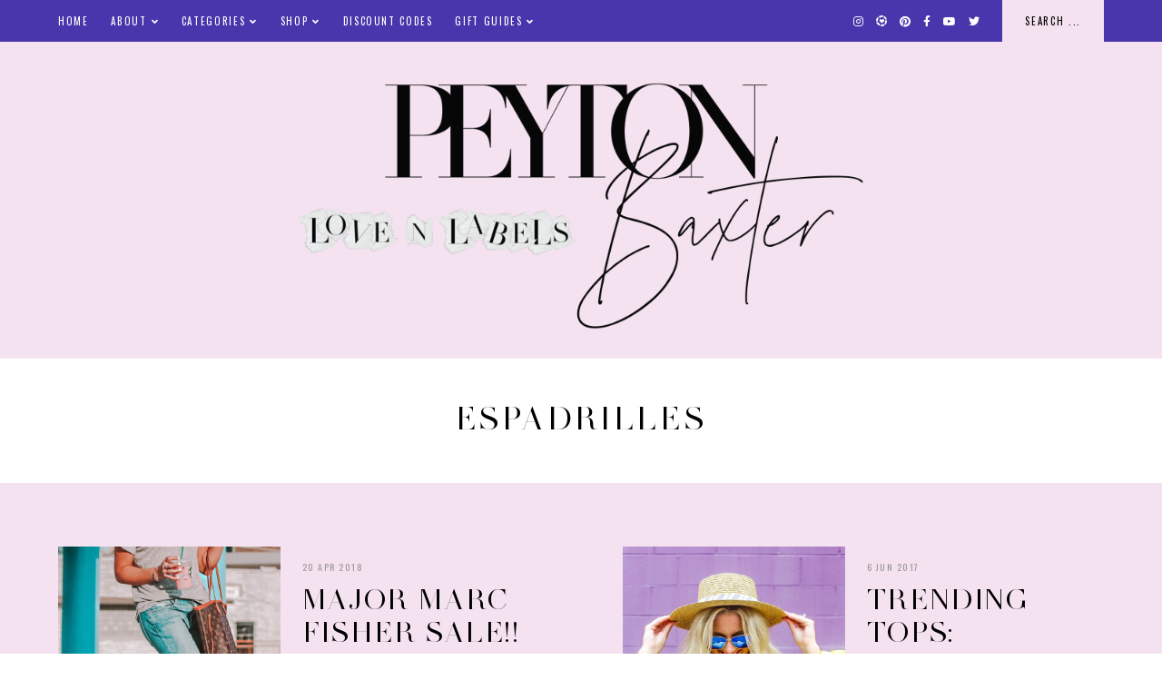

--- FILE ---
content_type: text/html; charset=UTF-8
request_url: https://www.lovenlabels.com/tag/espadrilles/
body_size: 15915
content:
<!doctype html>
<html lang="en-US">
	
<head>
	<meta charset="UTF-8">
	<meta name="viewport" content="width=device-width, initial-scale=1">
	<link rel="profile" href="http://gmpg.org/xfn/11">
		
	<title>espadrilles &#8211; Love &#039;N&#039; Labels</title>
<meta name='robots' content='max-image-preview:large' />
<link rel='dns-prefetch' href='//www.lovenlabels.com' />
<link rel='dns-prefetch' href='//cdn.jsdelivr.net' />
<link rel='dns-prefetch' href='//maxcdn.bootstrapcdn.com' />
<link rel='dns-prefetch' href='//use.fontawesome.com' />
<link rel="alternate" type="application/rss+xml" title="Love &#039;N&#039; Labels &raquo; Feed" href="https://www.lovenlabels.com/feed/" />
<link rel="alternate" type="application/rss+xml" title="Love &#039;N&#039; Labels &raquo; Comments Feed" href="https://www.lovenlabels.com/comments/feed/" />
<link rel="alternate" type="application/rss+xml" title="Love &#039;N&#039; Labels &raquo; espadrilles Tag Feed" href="https://www.lovenlabels.com/tag/espadrilles/feed/" />
		<!-- This site uses the Google Analytics by MonsterInsights plugin v8.26.0 - Using Analytics tracking - https://www.monsterinsights.com/ -->
		<!-- Note: MonsterInsights is not currently configured on this site. The site owner needs to authenticate with Google Analytics in the MonsterInsights settings panel. -->
					<!-- No tracking code set -->
				<!-- / Google Analytics by MonsterInsights -->
		<script type="text/javascript">
window._wpemojiSettings = {"baseUrl":"https:\/\/s.w.org\/images\/core\/emoji\/14.0.0\/72x72\/","ext":".png","svgUrl":"https:\/\/s.w.org\/images\/core\/emoji\/14.0.0\/svg\/","svgExt":".svg","source":{"concatemoji":"https:\/\/www.lovenlabels.com\/wp-includes\/js\/wp-emoji-release.min.js?ver=6.3"}};
/*! This file is auto-generated */
!function(i,n){var o,s,e;function c(e){try{var t={supportTests:e,timestamp:(new Date).valueOf()};sessionStorage.setItem(o,JSON.stringify(t))}catch(e){}}function p(e,t,n){e.clearRect(0,0,e.canvas.width,e.canvas.height),e.fillText(t,0,0);var t=new Uint32Array(e.getImageData(0,0,e.canvas.width,e.canvas.height).data),r=(e.clearRect(0,0,e.canvas.width,e.canvas.height),e.fillText(n,0,0),new Uint32Array(e.getImageData(0,0,e.canvas.width,e.canvas.height).data));return t.every(function(e,t){return e===r[t]})}function u(e,t,n){switch(t){case"flag":return n(e,"\ud83c\udff3\ufe0f\u200d\u26a7\ufe0f","\ud83c\udff3\ufe0f\u200b\u26a7\ufe0f")?!1:!n(e,"\ud83c\uddfa\ud83c\uddf3","\ud83c\uddfa\u200b\ud83c\uddf3")&&!n(e,"\ud83c\udff4\udb40\udc67\udb40\udc62\udb40\udc65\udb40\udc6e\udb40\udc67\udb40\udc7f","\ud83c\udff4\u200b\udb40\udc67\u200b\udb40\udc62\u200b\udb40\udc65\u200b\udb40\udc6e\u200b\udb40\udc67\u200b\udb40\udc7f");case"emoji":return!n(e,"\ud83e\udef1\ud83c\udffb\u200d\ud83e\udef2\ud83c\udfff","\ud83e\udef1\ud83c\udffb\u200b\ud83e\udef2\ud83c\udfff")}return!1}function f(e,t,n){var r="undefined"!=typeof WorkerGlobalScope&&self instanceof WorkerGlobalScope?new OffscreenCanvas(300,150):i.createElement("canvas"),a=r.getContext("2d",{willReadFrequently:!0}),o=(a.textBaseline="top",a.font="600 32px Arial",{});return e.forEach(function(e){o[e]=t(a,e,n)}),o}function t(e){var t=i.createElement("script");t.src=e,t.defer=!0,i.head.appendChild(t)}"undefined"!=typeof Promise&&(o="wpEmojiSettingsSupports",s=["flag","emoji"],n.supports={everything:!0,everythingExceptFlag:!0},e=new Promise(function(e){i.addEventListener("DOMContentLoaded",e,{once:!0})}),new Promise(function(t){var n=function(){try{var e=JSON.parse(sessionStorage.getItem(o));if("object"==typeof e&&"number"==typeof e.timestamp&&(new Date).valueOf()<e.timestamp+604800&&"object"==typeof e.supportTests)return e.supportTests}catch(e){}return null}();if(!n){if("undefined"!=typeof Worker&&"undefined"!=typeof OffscreenCanvas&&"undefined"!=typeof URL&&URL.createObjectURL&&"undefined"!=typeof Blob)try{var e="postMessage("+f.toString()+"("+[JSON.stringify(s),u.toString(),p.toString()].join(",")+"));",r=new Blob([e],{type:"text/javascript"}),a=new Worker(URL.createObjectURL(r),{name:"wpTestEmojiSupports"});return void(a.onmessage=function(e){c(n=e.data),a.terminate(),t(n)})}catch(e){}c(n=f(s,u,p))}t(n)}).then(function(e){for(var t in e)n.supports[t]=e[t],n.supports.everything=n.supports.everything&&n.supports[t],"flag"!==t&&(n.supports.everythingExceptFlag=n.supports.everythingExceptFlag&&n.supports[t]);n.supports.everythingExceptFlag=n.supports.everythingExceptFlag&&!n.supports.flag,n.DOMReady=!1,n.readyCallback=function(){n.DOMReady=!0}}).then(function(){return e}).then(function(){var e;n.supports.everything||(n.readyCallback(),(e=n.source||{}).concatemoji?t(e.concatemoji):e.wpemoji&&e.twemoji&&(t(e.twemoji),t(e.wpemoji)))}))}((window,document),window._wpemojiSettings);
</script>
<style type="text/css">
img.wp-smiley,
img.emoji {
	display: inline !important;
	border: none !important;
	box-shadow: none !important;
	height: 1em !important;
	width: 1em !important;
	margin: 0 0.07em !important;
	vertical-align: -0.1em !important;
	background: none !important;
	padding: 0 !important;
}
</style>
	<link rel='stylesheet' id='flick-css' href='https://www.lovenlabels.com/wp-content/plugins/mailchimp/css/flick/flick.css?ver=6.3' type='text/css' media='all' />
<link rel='stylesheet' id='mailchimpSF_main_css-css' href='https://www.lovenlabels.com/?mcsf_action=main_css&#038;ver=6.3' type='text/css' media='all' />
<!--[if IE]>
<link rel='stylesheet' id='mailchimpSF_ie_css-css' href='https://www.lovenlabels.com/wp-content/plugins/mailchimp/css/ie.css?ver=6.3' type='text/css' media='all' />
<![endif]-->
<link rel='stylesheet' id='wp-block-library-css' href='https://www.lovenlabels.com/wp-includes/css/dist/block-library/style.min.css?ver=6.3' type='text/css' media='all' />
<style id='classic-theme-styles-inline-css' type='text/css'>
/*! This file is auto-generated */
.wp-block-button__link{color:#fff;background-color:#32373c;border-radius:9999px;box-shadow:none;text-decoration:none;padding:calc(.667em + 2px) calc(1.333em + 2px);font-size:1.125em}.wp-block-file__button{background:#32373c;color:#fff;text-decoration:none}
</style>
<style id='global-styles-inline-css' type='text/css'>
body{--wp--preset--color--black: #000000;--wp--preset--color--cyan-bluish-gray: #abb8c3;--wp--preset--color--white: #ffffff;--wp--preset--color--pale-pink: #f78da7;--wp--preset--color--vivid-red: #cf2e2e;--wp--preset--color--luminous-vivid-orange: #ff6900;--wp--preset--color--luminous-vivid-amber: #fcb900;--wp--preset--color--light-green-cyan: #7bdcb5;--wp--preset--color--vivid-green-cyan: #00d084;--wp--preset--color--pale-cyan-blue: #8ed1fc;--wp--preset--color--vivid-cyan-blue: #0693e3;--wp--preset--color--vivid-purple: #9b51e0;--wp--preset--gradient--vivid-cyan-blue-to-vivid-purple: linear-gradient(135deg,rgba(6,147,227,1) 0%,rgb(155,81,224) 100%);--wp--preset--gradient--light-green-cyan-to-vivid-green-cyan: linear-gradient(135deg,rgb(122,220,180) 0%,rgb(0,208,130) 100%);--wp--preset--gradient--luminous-vivid-amber-to-luminous-vivid-orange: linear-gradient(135deg,rgba(252,185,0,1) 0%,rgba(255,105,0,1) 100%);--wp--preset--gradient--luminous-vivid-orange-to-vivid-red: linear-gradient(135deg,rgba(255,105,0,1) 0%,rgb(207,46,46) 100%);--wp--preset--gradient--very-light-gray-to-cyan-bluish-gray: linear-gradient(135deg,rgb(238,238,238) 0%,rgb(169,184,195) 100%);--wp--preset--gradient--cool-to-warm-spectrum: linear-gradient(135deg,rgb(74,234,220) 0%,rgb(151,120,209) 20%,rgb(207,42,186) 40%,rgb(238,44,130) 60%,rgb(251,105,98) 80%,rgb(254,248,76) 100%);--wp--preset--gradient--blush-light-purple: linear-gradient(135deg,rgb(255,206,236) 0%,rgb(152,150,240) 100%);--wp--preset--gradient--blush-bordeaux: linear-gradient(135deg,rgb(254,205,165) 0%,rgb(254,45,45) 50%,rgb(107,0,62) 100%);--wp--preset--gradient--luminous-dusk: linear-gradient(135deg,rgb(255,203,112) 0%,rgb(199,81,192) 50%,rgb(65,88,208) 100%);--wp--preset--gradient--pale-ocean: linear-gradient(135deg,rgb(255,245,203) 0%,rgb(182,227,212) 50%,rgb(51,167,181) 100%);--wp--preset--gradient--electric-grass: linear-gradient(135deg,rgb(202,248,128) 0%,rgb(113,206,126) 100%);--wp--preset--gradient--midnight: linear-gradient(135deg,rgb(2,3,129) 0%,rgb(40,116,252) 100%);--wp--preset--font-size--small: 13px;--wp--preset--font-size--medium: 20px;--wp--preset--font-size--large: 36px;--wp--preset--font-size--x-large: 42px;--wp--preset--spacing--20: 0.44rem;--wp--preset--spacing--30: 0.67rem;--wp--preset--spacing--40: 1rem;--wp--preset--spacing--50: 1.5rem;--wp--preset--spacing--60: 2.25rem;--wp--preset--spacing--70: 3.38rem;--wp--preset--spacing--80: 5.06rem;--wp--preset--shadow--natural: 6px 6px 9px rgba(0, 0, 0, 0.2);--wp--preset--shadow--deep: 12px 12px 50px rgba(0, 0, 0, 0.4);--wp--preset--shadow--sharp: 6px 6px 0px rgba(0, 0, 0, 0.2);--wp--preset--shadow--outlined: 6px 6px 0px -3px rgba(255, 255, 255, 1), 6px 6px rgba(0, 0, 0, 1);--wp--preset--shadow--crisp: 6px 6px 0px rgba(0, 0, 0, 1);}:where(.is-layout-flex){gap: 0.5em;}:where(.is-layout-grid){gap: 0.5em;}body .is-layout-flow > .alignleft{float: left;margin-inline-start: 0;margin-inline-end: 2em;}body .is-layout-flow > .alignright{float: right;margin-inline-start: 2em;margin-inline-end: 0;}body .is-layout-flow > .aligncenter{margin-left: auto !important;margin-right: auto !important;}body .is-layout-constrained > .alignleft{float: left;margin-inline-start: 0;margin-inline-end: 2em;}body .is-layout-constrained > .alignright{float: right;margin-inline-start: 2em;margin-inline-end: 0;}body .is-layout-constrained > .aligncenter{margin-left: auto !important;margin-right: auto !important;}body .is-layout-constrained > :where(:not(.alignleft):not(.alignright):not(.alignfull)){max-width: var(--wp--style--global--content-size);margin-left: auto !important;margin-right: auto !important;}body .is-layout-constrained > .alignwide{max-width: var(--wp--style--global--wide-size);}body .is-layout-flex{display: flex;}body .is-layout-flex{flex-wrap: wrap;align-items: center;}body .is-layout-flex > *{margin: 0;}body .is-layout-grid{display: grid;}body .is-layout-grid > *{margin: 0;}:where(.wp-block-columns.is-layout-flex){gap: 2em;}:where(.wp-block-columns.is-layout-grid){gap: 2em;}:where(.wp-block-post-template.is-layout-flex){gap: 1.25em;}:where(.wp-block-post-template.is-layout-grid){gap: 1.25em;}.has-black-color{color: var(--wp--preset--color--black) !important;}.has-cyan-bluish-gray-color{color: var(--wp--preset--color--cyan-bluish-gray) !important;}.has-white-color{color: var(--wp--preset--color--white) !important;}.has-pale-pink-color{color: var(--wp--preset--color--pale-pink) !important;}.has-vivid-red-color{color: var(--wp--preset--color--vivid-red) !important;}.has-luminous-vivid-orange-color{color: var(--wp--preset--color--luminous-vivid-orange) !important;}.has-luminous-vivid-amber-color{color: var(--wp--preset--color--luminous-vivid-amber) !important;}.has-light-green-cyan-color{color: var(--wp--preset--color--light-green-cyan) !important;}.has-vivid-green-cyan-color{color: var(--wp--preset--color--vivid-green-cyan) !important;}.has-pale-cyan-blue-color{color: var(--wp--preset--color--pale-cyan-blue) !important;}.has-vivid-cyan-blue-color{color: var(--wp--preset--color--vivid-cyan-blue) !important;}.has-vivid-purple-color{color: var(--wp--preset--color--vivid-purple) !important;}.has-black-background-color{background-color: var(--wp--preset--color--black) !important;}.has-cyan-bluish-gray-background-color{background-color: var(--wp--preset--color--cyan-bluish-gray) !important;}.has-white-background-color{background-color: var(--wp--preset--color--white) !important;}.has-pale-pink-background-color{background-color: var(--wp--preset--color--pale-pink) !important;}.has-vivid-red-background-color{background-color: var(--wp--preset--color--vivid-red) !important;}.has-luminous-vivid-orange-background-color{background-color: var(--wp--preset--color--luminous-vivid-orange) !important;}.has-luminous-vivid-amber-background-color{background-color: var(--wp--preset--color--luminous-vivid-amber) !important;}.has-light-green-cyan-background-color{background-color: var(--wp--preset--color--light-green-cyan) !important;}.has-vivid-green-cyan-background-color{background-color: var(--wp--preset--color--vivid-green-cyan) !important;}.has-pale-cyan-blue-background-color{background-color: var(--wp--preset--color--pale-cyan-blue) !important;}.has-vivid-cyan-blue-background-color{background-color: var(--wp--preset--color--vivid-cyan-blue) !important;}.has-vivid-purple-background-color{background-color: var(--wp--preset--color--vivid-purple) !important;}.has-black-border-color{border-color: var(--wp--preset--color--black) !important;}.has-cyan-bluish-gray-border-color{border-color: var(--wp--preset--color--cyan-bluish-gray) !important;}.has-white-border-color{border-color: var(--wp--preset--color--white) !important;}.has-pale-pink-border-color{border-color: var(--wp--preset--color--pale-pink) !important;}.has-vivid-red-border-color{border-color: var(--wp--preset--color--vivid-red) !important;}.has-luminous-vivid-orange-border-color{border-color: var(--wp--preset--color--luminous-vivid-orange) !important;}.has-luminous-vivid-amber-border-color{border-color: var(--wp--preset--color--luminous-vivid-amber) !important;}.has-light-green-cyan-border-color{border-color: var(--wp--preset--color--light-green-cyan) !important;}.has-vivid-green-cyan-border-color{border-color: var(--wp--preset--color--vivid-green-cyan) !important;}.has-pale-cyan-blue-border-color{border-color: var(--wp--preset--color--pale-cyan-blue) !important;}.has-vivid-cyan-blue-border-color{border-color: var(--wp--preset--color--vivid-cyan-blue) !important;}.has-vivid-purple-border-color{border-color: var(--wp--preset--color--vivid-purple) !important;}.has-vivid-cyan-blue-to-vivid-purple-gradient-background{background: var(--wp--preset--gradient--vivid-cyan-blue-to-vivid-purple) !important;}.has-light-green-cyan-to-vivid-green-cyan-gradient-background{background: var(--wp--preset--gradient--light-green-cyan-to-vivid-green-cyan) !important;}.has-luminous-vivid-amber-to-luminous-vivid-orange-gradient-background{background: var(--wp--preset--gradient--luminous-vivid-amber-to-luminous-vivid-orange) !important;}.has-luminous-vivid-orange-to-vivid-red-gradient-background{background: var(--wp--preset--gradient--luminous-vivid-orange-to-vivid-red) !important;}.has-very-light-gray-to-cyan-bluish-gray-gradient-background{background: var(--wp--preset--gradient--very-light-gray-to-cyan-bluish-gray) !important;}.has-cool-to-warm-spectrum-gradient-background{background: var(--wp--preset--gradient--cool-to-warm-spectrum) !important;}.has-blush-light-purple-gradient-background{background: var(--wp--preset--gradient--blush-light-purple) !important;}.has-blush-bordeaux-gradient-background{background: var(--wp--preset--gradient--blush-bordeaux) !important;}.has-luminous-dusk-gradient-background{background: var(--wp--preset--gradient--luminous-dusk) !important;}.has-pale-ocean-gradient-background{background: var(--wp--preset--gradient--pale-ocean) !important;}.has-electric-grass-gradient-background{background: var(--wp--preset--gradient--electric-grass) !important;}.has-midnight-gradient-background{background: var(--wp--preset--gradient--midnight) !important;}.has-small-font-size{font-size: var(--wp--preset--font-size--small) !important;}.has-medium-font-size{font-size: var(--wp--preset--font-size--medium) !important;}.has-large-font-size{font-size: var(--wp--preset--font-size--large) !important;}.has-x-large-font-size{font-size: var(--wp--preset--font-size--x-large) !important;}
.wp-block-navigation a:where(:not(.wp-element-button)){color: inherit;}
:where(.wp-block-post-template.is-layout-flex){gap: 1.25em;}:where(.wp-block-post-template.is-layout-grid){gap: 1.25em;}
:where(.wp-block-columns.is-layout-flex){gap: 2em;}:where(.wp-block-columns.is-layout-grid){gap: 2em;}
.wp-block-pullquote{font-size: 1.5em;line-height: 1.6;}
</style>
<link rel='stylesheet' id='contact-form-7-css' href='https://www.lovenlabels.com/wp-content/plugins/contact-form-7/includes/css/styles.css?ver=5.9.4' type='text/css' media='all' />
<link rel='stylesheet' id='sb_instagram_styles-css' href='https://www.lovenlabels.com/wp-content/plugins/instagram-feed-pro/css/sb-instagram.css?ver=2.3' type='text/css' media='all' />
<link rel='stylesheet' id='sbi-font-awesome-css' href='https://maxcdn.bootstrapcdn.com/font-awesome/4.6.3/css/font-awesome.min.css?ver=4.6.3' type='text/css' media='all' />
<link rel='stylesheet' id='jpibfi-style-css' href='https://www.lovenlabels.com/wp-content/plugins/jquery-pin-it-button-for-images/css/client.css?ver=3.0.6' type='text/css' media='all' />
<link rel='stylesheet' id='ssb-front-css-css' href='https://www.lovenlabels.com/wp-content/plugins/simple-social-buttons/assets/css/front.css?ver=5.1.3' type='text/css' media='all' />
<link rel='stylesheet' id='uaf_client_css-css' href='https://www.lovenlabels.com/wp-content/uploads/useanyfont/uaf.css?ver=1715952562' type='text/css' media='all' />
<link rel='stylesheet' id='ivory-search-styles-css' href='https://www.lovenlabels.com/wp-content/plugins/add-search-to-menu/public/css/ivory-search.min.css?ver=5.5.6' type='text/css' media='all' />
<link rel='stylesheet' id='pearl-elements-css' href='https://www.lovenlabels.com/wp-content/themes/pearl/assets/css/elements.css?ver=1.1.6' type='text/css' media='all' />
<link rel='stylesheet' id='pearl-styles-css' href='https://www.lovenlabels.com/wp-content/themes/pearl/style.css?ver=1.1.6' type='text/css' media='all' />
<style id='pearl-styles-inline-css' type='text/css'>
 body, p, input, textarea { font-family: Old Standard TT, serif; font-size: 15px; line-height: 1.6em; font-weight: normal; font-style: normal; } h1 { font-family: Old Standard TT, serif; font-size: 42px; line-height: 1.15em; letter-spacing: 0.05em; text-transform: uppercase; font-weight: normal; font-style: normal; } h2 { font-family: Old Standard TT, serif; font-size: 36px; line-height: 1.15em; letter-spacing: 0.05em; text-transform: uppercase; font-weight: normal; font-style: normal; } h3 { font-family: Old Standard TT, serif; font-size: 20px; line-height: 1.15em; letter-spacing: 0.05em; text-transform: uppercase; font-weight: normal; font-style: normal; } h4 { font-family: Oswald, sans-serif; font-size: 13px; letter-spacing: .15em; text-transform: uppercase; font-weight: normal; font-style: normal; } h5 { font-family: Oswald, sans-serif; font-size: 11px; letter-spacing: .15em; text-transform: uppercase; font-weight: normal; font-style: normal; } h6 { font-family: Oswald, sans-serif; font-size: 10px; letter-spacing: .15em; text-transform: uppercase; font-weight: normal; font-style: normal; } .entry-title, .em-fonts-primary { font-family: Old Standard TT, serif; font-size: 32px; line-height: 1.15em; letter-spacing: 0.05em; text-transform: uppercase; font-weight: normal; font-style: normal; } .em-fonts-primary-small { font-size: 36px; } .em-fonts-primary-xs { font-size: 24px; } .em-fonts-secondary, .wp-caption-text, .wp-block-image figcaption, .wp-block-gallery .blocks-gallery-item figcaption, cite, .wp-block-quote__citation, button, input[type="button"], input[type="reset"], input[type="submit"], .wp-block-button__link, .button, label, ::placeholder, .null-instagram-feed p.clear, .widget_nav_menu .menu li, .widget_archive ul li, #em-retailers-content p, .blocks-gallery-caption { font-family: Oswald, sans-serif; font-size: 11px; letter-spacing: .15em; text-transform: uppercase; font-weight: normal; font-style: normal; } .em-fonts-secondary-large, .pearl-topics-widget .category-title { font-size: 13px; } .em-fonts-secondary-small, .wp-caption-text, .wp-block-image figcaption, .wp-block-gallery .blocks-gallery-item figcaption, button, input[type="button"], input[type="reset"], input[type="submit"], .wp-block-button__link, .button, label, ::placeholder { font-size: 10px; } .em-fonts-tertiary, blockquote, blockquote.wp-block-quote, .site-description, #template-em-boutiques-instashop #em-boutiques-title, #em-boutiques-sidebar #em-retailers-list h2 { font-family: Italiana, serif; font-size: 18px; letter-spacing: .05em; text-transform: none; font-weight: normal; font-style: normal; } .em-fonts-tertiary-caps { font-size: 36px; text-transform: uppercase; letter-spacing: .1em; } .site-title-text { font-family: Forum, serif; font-weight: normal; font-style: normal; font-size: 48px; letter-spacing: .15em; text-transform: uppercase; } body { background: #FFFFFF; } body, p, input, textarea, ::placeholder { color: #000000; } .entry-content a { color: #f72576; font-weight: bold; } .entry-content a:hover { color: #000000; } input[type="text"], input[type="email"], input[type="url"], input[type="password"], input[type="search"], input[type="number"], input[type="tel"], input[type="range"], input[type="date"], input[type="month"], input[type="week"], input[type="time"], input[type="datetime"], input[type="datetime-local"], input[type="color"], textarea { background: #FFFFFF; color: #000000; } button, input[type="button"], input[type="reset"], input[type="submit"], .wp-block-button__link, .button, #em-insta-cta a { background: #4935ac; color: #000000; } #em-insta-cta a { border: none; } button:hover, input[type="button"]:hover, input[type="reset"]:hover, input[type="submit"]:hover, .wp-block-button__link:hover, .button:hover, #em-insta-cta a:hover { background: #4935ac; color: #000000; } .site-title-image { max-width: 800px; } #header-container { background: #f5e2f0; } .primary-menu > li > a, #site-navigation #mobile-menu a, #em-boutiques-nav a, .em-grid-filters li a { color: #ffffff; } #em-boutiques-nav a, .pearl .em-grid-filters li a { border: none; } .primary-menu > li > a:hover, #em-boutiques-nav a:hover, .em-grid-filters li a:hover, .em-grid-filters li.current a { color: #ffffff; } .primary-menu > li > .sub-menu, .primary-menu > li > .sub-menu > li > .sub-menu { background: #4935ac; } .primary-menu > li > .sub-menu > li > a, .primary-menu > li > .sub-menu > li > .sub-menu > li > a { color: #000000; } .primary-menu > li > .sub-menu > li > a:hover, .primary-menu > li > .sub-menu > li > .sub-menu > li > a:hover { color: #ffffff; } #top-nav-container { background: #4935ac; } .top-menu > li > a { color: #ffffff; } .top-menu > li > a:hover { color: #ffffff; } .top-menu > li > .sub-menu, .top-menu > li > .sub-menu > li > .sub-menu, #top-nav #mobile-menu { background: #4935ac; } .top-menu > li > .sub-menu > li > a, .top-menu > li > .sub-menu > li > .sub-menu > li > a, #top-nav #mobile-menu a { color: #ffffff; } .top-menu > li > .sub-menu > li > a:hover, .top-menu > li > .sub-menu > li > .sub-menu > li > a:hover { color: #ffffff; } .social-menu > li > a { color: #ffffff; } .social-menu > li > a:hover { color: #000000; } .search-menu > li > a { color: #ffffff; } .search-menu > li > a:hover { color: #ffffff; } #search-overlay { background: rgba(255, 255, 255,0.95); } .feature-tab > li > a { background: #f5e2f0; color: #000000; } .feature-tab > li > a:hover { background: #4935ac; color: #ffffff; } .interstitial:before, .post-feed-container.has-grid .post-feed:before, .sidebar .null-instagram-feed p.clear a, .sidebar .pearl-social-feed-widget .widget-cta a, .pearl-about-widget .widget-content, .pearl-highlight-widget .widget-cta a, .sidebar .pearl-social-widget, .pearl-subscription-widget .widget-content, .interstitial .pearl-subscription-widget .widget-form-code input:not([type="submit"]), .sidebar .pearl-shop-widget, .search-form .input-group, .sidebar .widget_text, .sidebar .widget_nav_menu, .sidebar .widget_archive, #em-boutiques-sidebar, #template-em-boutiques-retailers #em-retailers-list, .blocks-gallery-caption { background: #f5e2f0; } .widget-title, #template-em-boutiques-instashop #em-boutiques-title { color: #000000; } .interstitial:not(#home-featured):not(.after-interstitial-3):not(.after-nothing-found) .widget:first-of-type .widget-title, .related-posts-title { background: #4935ac; color: #040404; } .sidebar .pearl-shop-widget .shop-cta, .pearl-topics-widget .category-title, .interstitial .pearl-about-widget .widget-content, .interstitial .pearl-highlight-widget .widget-cta a, .interstitial .pearl-subscription-widget .widget-content, .interstitial .pearl-shop-widget .shop-links li, .pearl-featured-posts-widget .widget-links li .entry-title { background: #FFFFFF; } .sidebar .null-instagram-feed p.clear a, .sidebar .pearl-social-feed-widget .widget-cta a, .pearl-about-widget .widget-links > li > a, .pearl-highlight-widget .widget-cta a, .pearl-social-widget .social-menu > li > a, .pearl-shop-widget .shop-cta, .pearl-topics-widget .category-title, .widget_text a, #em-boutiques-sidebar a, #template-em-boutiques-retailers #em-retailers-content a { color: #000000; } #em-boutiques-sidebar a, #template-em-boutiques-retailers #em-retailers-content a { border: none; } .sidebar .null-instagram-feed p.clear a:hover, .sidebar .pearl-social-feed-widget .widget-cta a:hover, .pearl-about-widget .widget-links > li > a:hover, .pearl-highlight-widget .widget-cta a:hover, .pearl-social-widget .social-menu > li > a:hover, .pearl-shop-widget .shop-links li a:hover, .pearl-shop-widget .shop-cta:hover, .pearl-topics-widget a:hover > .category-title, .widget_text a:hover, .widget_nav_menu .menu li a:hover, .widget_archive ul li a:hover, #em-boutiques-sidebar a:hover, #template-em-boutiques-retailers #em-retailers-content a:hover { color: #000000; } .sidebar .null-instagram-feed p.clear a:hover, .sidebar .pearl-social-feed-widget .widget-cta a:hover, .pearl-highlight-widget .widget-cta a:hover, .sidebar .pearl-shop-widget .shop-cta:hover, .pearl-topics-widget a:hover > .category-title { background: #4935ac; } .post-feed-title { color: #4935ac; } .nav-next a, .nav-previous a { color: #000000; background: #FFFFFF; border-color: #4935ac; } .nav-links .arrow, .nav-links .arrow:after { border-color: #4935ac; } .nav-next a:hover, .nav-previous a:hover { color: #040404; background: #FFFFFF; border-color: #4935ac; } .nav-links a:hover .arrow, .nav-links a:hover .arrow:after { border-color: #4935ac; } .entry-title, .entry-title a, .post-single .shop-the-post .stp-title { color: #000000; } .entry-title a:hover { color: #000000; } .entry-share.has-share-hover ul, .entry-share.has-share-hover .pre { background: #000000; } .entry-share.has-share-hover .pre, .entry-share.has-share-hover ul a { color: #FFFFFF; } .entry-share.has-share-hover ul a:hover { color: #FFFFFF; } .entry-meta, .entry-meta a, .comment-meta, .comment-meta a { color: #979797; } .comment-date { border-color: #979797; } .entry-meta a:hover, .comment-meta a:hover { color: #000000; } .post-classic .stp-title, .post-classic .read-more a, .post-grid .entry-footer .stp-title { background: #f5e2f0; color: #000000; } .post-grid .entry-footer .stp-code { border-color: #f5e2f0; } .post-classic .read-more a:hover { background: #4935ac; color: #000000; } .post-offset .entry-summary:before { background: #4935ac; } .post-offset .entry-footer { border-color: #000000; } .post-offset .entry-footer .entry-meta .stp-title { background: #000000; color: #FFFFFF; } .post-grid .entry-footer, .post-single .entry-footer, .post-single .shop-the-post, .comment-list > li, blockquote, blockquote.wp-block-quote { border-color: #4935ac; } .comment-list .children li:before { background: #4935ac; } #commentform input:not([type="submit"]), #commentform textarea { background: #FBF4F4; } .entry-content h1, .entry-content h2, .entry-content h3, .entry-content h4, .entry-content h5, .entry-content h6 { color: #000000; }
</style>
<link rel='stylesheet' id='font-awesome-css' href='https://use.fontawesome.com/releases/v5.15.1/css/all.css?ver=6.3' type='text/css' media='all' />
<script type='text/javascript' src='https://www.lovenlabels.com/wp-includes/js/jquery/jquery.min.js?ver=3.7.0' id='jquery-core-js'></script>
<script type='text/javascript' src='https://www.lovenlabels.com/wp-includes/js/jquery/jquery-migrate.min.js?ver=3.4.1' id='jquery-migrate-js'></script>
<script type='text/javascript' src='https://www.lovenlabels.com/wp-content/plugins/mailchimp/js/scrollTo.js?ver=1.5.8' id='jquery_scrollto-js'></script>
<script type='text/javascript' src='https://www.lovenlabels.com/wp-includes/js/jquery/jquery.form.min.js?ver=4.3.0' id='jquery-form-js'></script>
<script type='text/javascript' id='mailchimpSF_main_js-js-extra'>
/* <![CDATA[ */
var mailchimpSF = {"ajax_url":"https:\/\/www.lovenlabels.com\/"};
/* ]]> */
</script>
<script type='text/javascript' src='https://www.lovenlabels.com/wp-content/plugins/mailchimp/js/mailchimp.js?ver=1.5.8' id='mailchimpSF_main_js-js'></script>
<script type='text/javascript' src='https://www.lovenlabels.com/wp-includes/js/jquery/ui/core.min.js?ver=1.13.2' id='jquery-ui-core-js'></script>
<script type='text/javascript' src='https://www.lovenlabels.com/wp-content/plugins/mailchimp/js/datepicker.js?ver=6.3' id='datepicker-js'></script>
<script type='text/javascript' src='https://www.lovenlabels.com/wp-content/plugins/simple-social-buttons/assets/js/frontend-blocks.js?ver=5.1.3' id='ssb-blocks-front-js-js'></script>
<script type='text/javascript' id='ssb-front-js-js-extra'>
/* <![CDATA[ */
var SSB = {"ajax_url":"https:\/\/www.lovenlabels.com\/wp-admin\/admin-ajax.php","fb_share_nonce":"24156917aa"};
/* ]]> */
</script>
<script type='text/javascript' src='https://www.lovenlabels.com/wp-content/plugins/simple-social-buttons/assets/js/front.js?ver=5.1.3' id='ssb-front-js-js'></script>
<script type='text/javascript' src='https://cdn.jsdelivr.net/npm/webfontloader@1.6.28/webfontloader.min.js?ver=1.6.28' id='webfontloader-js'></script>
<script id="webfontloader-js-after" type="text/javascript">
WebFont.load({google:{families:["Old Standard TT:regular,italic,700,700italic", "Forum:regular", "Oswald:regular", "Italiana:regular"]}});
</script>
<script type='text/javascript' src='https://cdn.jsdelivr.net/npm/superfish@1.7.10/dist/js/superfish.min.js?ver=1.7.10' id='jquery-superfish-js'></script>
<script type='text/javascript' src='https://cdn.jsdelivr.net/npm/jquery-hoverintent@1.10.0/jquery.hoverIntent.min.js?ver=1.10.0' id='jquery-hover-intent-js'></script>
<script type='text/javascript' src='https://www.lovenlabels.com/wp-content/themes/pearl/assets/js/scripts.js?ver=1.0.0' id='pearl-scripts-js'></script>
<link rel="https://api.w.org/" href="https://www.lovenlabels.com/wp-json/" /><link rel="alternate" type="application/json" href="https://www.lovenlabels.com/wp-json/wp/v2/tags/1440" /><link rel="EditURI" type="application/rsd+xml" title="RSD" href="https://www.lovenlabels.com/xmlrpc.php?rsd" />
<meta name="generator" content="WordPress 6.3" />
<!-- HFCM by 99 Robots - Snippet # 1: Pop Up -->
<script>
  (function(w, d, t, s, n) {
    w.FlodeskObject = n;
    var fn = function() {
      (w[n].q = w[n].q || []).push(arguments);
    };
    w[n] = w[n] || fn;
    var f = d.getElementsByTagName(t)[0];
    var e = d.createElement(t);
    var h = '?v=' + new Date().getTime();
    e.async = true;
    e.src = s + h;
    f.parentNode.insertBefore(e, f);
  })(window, document, 'script', 'https://assets.flodesk.com/universal.js', 'fd');
  window.fd('form', {
    formId: '5ecd682bd832e40026fdb09f'
  });
</script>
<!-- /end HFCM by 99 Robots -->
<!-- HFCM by 99 Robots - Snippet # 3: Footer Newsletter Subscription (Header Code) -->
<script>
  (function(w, d, t, h, s, n) {
    w.FlodeskObject = n;
    var fn = function() {
      (w[n].q = w[n].q || []).push(arguments);
    };
    w[n] = w[n] || fn;
    var f = d.getElementsByTagName(t)[0];
    var v = '?v=' + Math.floor(new Date().getTime() / (120 * 1000)) * 60;
    var sm = d.createElement(t);
    sm.async = true;
    sm.type = 'module';
    sm.src = h + s + '.mjs' + v;
    f.parentNode.insertBefore(sm, f);
    var sn = d.createElement(t);
    sn.async = true;
    sn.noModule = true;
    sn.src = h + s + '.js' + v;
    f.parentNode.insertBefore(sn, f);
  })(window, document, 'script', 'https://assets.flodesk.com', '/universal', 'fd');
</script>
<!-- /end HFCM by 99 Robots -->
<style type="text/css">
	a.pinit-button.custom span {
	background-image: url("https://www.lovenlabels.com/wp-content/uploads/2020/05/Pinterest_sq-outlined-wht@256.png");	}

	.pinit-hover {
		opacity: 0.8 !important;
		filter: alpha(opacity=80) !important;
	}
	a.pinit-button {
	border-bottom: 0 !important;
	box-shadow: none !important;
	margin-bottom: 0 !important;
}
a.pinit-button::after {
    display: none;
}</style>
		<script type="text/javascript">
        jQuery(function($) {
            $('.date-pick').each(function() {
                var format = $(this).data('format') || 'mm/dd/yyyy';
                format = format.replace(/yyyy/i, 'yy');
                $(this).datepicker({
                    autoFocusNextInput: true,
                    constrainInput: false,
                    changeMonth: true,
                    changeYear: true,
                    beforeShow: function(input, inst) { $('#ui-datepicker-div').addClass('show'); },
                    dateFormat: format.toLowerCase(),
                });
            });
            d = new Date();
            $('.birthdate-pick').each(function() {
                var format = $(this).data('format') || 'mm/dd';
                format = format.replace(/yyyy/i, 'yy');
                $(this).datepicker({
                    autoFocusNextInput: true,
                    constrainInput: false,
                    changeMonth: true,
                    changeYear: false,
                    minDate: new Date(d.getFullYear(), 1-1, 1),
                    maxDate: new Date(d.getFullYear(), 12-1, 31),
                    beforeShow: function(input, inst) { $('#ui-datepicker-div').removeClass('show'); },
                    dateFormat: format.toLowerCase(),
                });

            });

        });
    </script>
 <style media="screen">

		.simplesocialbuttons.simplesocialbuttons_inline .ssb-fb-like {
	  margin: ;
	}
		 /*inline margin*/
	
	
	
	
	
		.simplesocialbuttons.simplesocialbuttons_inline.simplesocial-round-icon button{
	  margin: ;
	}

	
			 /*margin-digbar*/

	
	
	
	
	
	
	
</style>

<!-- Open Graph Meta Tags generated by Simple Social Buttons 5.1.3 -->
<meta property="og:title" content="MAJOR Marc Fisher Sale!! - Love &#039;N&#039; Labels" />
<meta property="og:description" content="SALE ALERT!!
I couldn't shop this amazing sale myself and not share it with y'all ... ;)

If you have been following me for any amount of time, you know how in love I am with Marc Fisher shoes -- sandals, wedges, boots, booties, espadrilles, you name it! For every pair of Marc Fishers I've ever owned (currently counting 11 pairs in my closet right now LOL), I have never been disappointed with the quality, comfort, style or durability. They are truly my favorite brand of shoes to wear throughout all different seasons, and I know that they will never fail me (or you). Most of their price points are between $80-200, but rest assured, you will get more than what you pay for. They are just that good! The way I look at it, I'd rather pay a little more for a good quality, stylish shoe that I will wear 1000 times, rather than 5 pairs of shoes under $30 that may be uncomfortable or may fall apart after one wear.

Good news is that Marc Fisher is having their 20% OFF FRIENDS AND FAMILY SALE right now through April 23rd, so you'll be able to receive 20% off your entire purchase by using the code SS18 at checkout. BUT, before you start shopping, I've got an even better deal for you since you're a special part of the love 'n' labels family ...

I've teamed up with my friends at Marc Fisher, and they were kind enough to offer my followers and readers a special discount of 25% OFF SITEWIDE!!!

[show_shopthepost_widget id="3107362"]" />
<meta property="og:url" content="https://www.lovenlabels.com/major-marc-fisher-sale/" />
<meta property="og:site_name" content="Love &#039;N&#039; Labels" />
<meta property="og:image" content="https://www.lovenlabels.com/wp-content/uploads/2018/04/MarcFisherSale.jpg" />
<meta name="twitter:card" content="summary_large_image" />
<meta name="twitter:description" content="SALE ALERT!!
I couldn't shop this amazing sale myself and not share it with y'all ... ;)

If you have been following me for any amount of time, you know how in love I am with Marc Fisher shoes -- sandals, wedges, boots, booties, espadrilles, you name it! For every pair of Marc Fishers I've ever owned (currently counting 11 pairs in my closet right now LOL), I have never been disappointed with the quality, comfort, style or durability. They are truly my favorite brand of shoes to wear throughout all different seasons, and I know that they will never fail me (or you). Most of their price points are between $80-200, but rest assured, you will get more than what you pay for. They are just that good! The way I look at it, I'd rather pay a little more for a good quality, stylish shoe that I will wear 1000 times, rather than 5 pairs of shoes under $30 that may be uncomfortable or may fall apart after one wear.

Good news is that Marc Fisher is having their 20% OFF FRIENDS AND FAMILY SALE right now through April 23rd, so you'll be able to receive 20% off your entire purchase by using the code SS18 at checkout. BUT, before you start shopping, I've got an even better deal for you since you're a special part of the love 'n' labels family ...

I've teamed up with my friends at Marc Fisher, and they were kind enough to offer my followers and readers a special discount of 25% OFF SITEWIDE!!!

[show_shopthepost_widget id="3107362"]" />
<meta name="twitter:title" content="MAJOR Marc Fisher Sale!! - Love &#039;N&#039; Labels" />
<meta property="twitter:image" content="https://www.lovenlabels.com/wp-content/uploads/2018/04/MarcFisherSale.jpg" />
<link rel="icon" href="https://www.lovenlabels.com/wp-content/uploads/2020/05/cropped-Logo-Icon-32x32.png" sizes="32x32" />
<link rel="icon" href="https://www.lovenlabels.com/wp-content/uploads/2020/05/cropped-Logo-Icon-192x192.png" sizes="192x192" />
<link rel="apple-touch-icon" href="https://www.lovenlabels.com/wp-content/uploads/2020/05/cropped-Logo-Icon-180x180.png" />
<meta name="msapplication-TileImage" content="https://www.lovenlabels.com/wp-content/uploads/2020/05/cropped-Logo-Icon-270x270.png" />
			<style type="text/css">
					.is-form-id-11599 .is-search-input::-webkit-input-placeholder {
			    color: #000000 !important;
			}
			.is-form-id-11599 .is-search-input:-moz-placeholder {
			    color: #000000 !important;
			    opacity: 1;
			}
			.is-form-id-11599 .is-search-input::-moz-placeholder {
			    color: #000000 !important;
			    opacity: 1;
			}
			.is-form-id-11599 .is-search-input:-ms-input-placeholder {
			    color: #000000 !important;
			}
                        			.is-form-style-1.is-form-id-11599 .is-search-input:focus,
			.is-form-style-1.is-form-id-11599 .is-search-input:hover,
			.is-form-style-1.is-form-id-11599 .is-search-input,
			.is-form-style-2.is-form-id-11599 .is-search-input:focus,
			.is-form-style-2.is-form-id-11599 .is-search-input:hover,
			.is-form-style-2.is-form-id-11599 .is-search-input,
			.is-form-style-3.is-form-id-11599 .is-search-input:focus,
			.is-form-style-3.is-form-id-11599 .is-search-input:hover,
			.is-form-style-3.is-form-id-11599 .is-search-input,
			.is-form-id-11599 .is-search-input:focus,
			.is-form-id-11599 .is-search-input:hover,
			.is-form-id-11599 .is-search-input {
                                color: #000000 !important;                                border-color: #000000 !important;                                background-color: #f5e2f0 !important;			}
                        			</style>
		</head>

<body class="archive tag tag-espadrilles tag-1440 wp-custom-logo wp-embed-responsive sp-easy-accordion-enabled pearl empress">

	
<div id="site-container" class="">

<a class="skip-link screen-reader-text" href="#content">Skip to content</a>

			<nav id="top-nav-container">
			<nav id="top-nav" class="wrap flex has-top-left-menu hide-top-left-menu-tablet has-social-media-menu has-feature-tab has-mobile-menu" role="navigation">
				<div class="mobile-menu-container menu em-fonts-secondary hide-desktop"><div class="mobile-toggle"><a href="#"><i class="fas fa-bars"></i><span class="mobile-toggle-text">Menu</span></a></div></div><ul id="top-left-menu" class="em-fonts-secondary sf-menu top-menu menu hide-tablet hide-phone"><li id="menu-item-25" class="menu-item menu-item-type-custom menu-item-object-custom menu-item-home menu-item-25"><a href="https://www.lovenlabels.com/">Home</a></li>
<li id="menu-item-11482" class="menu-item menu-item-type-post_type menu-item-object-page menu-item-has-children menu-item-11482"><a href="https://www.lovenlabels.com/about/">About<i class="fas fa-angle-down"></i></a>
<ul class="sub-menu">
	<li id="menu-item-11485" class="menu-item menu-item-type-post_type menu-item-object-page menu-item-11485"><a href="https://www.lovenlabels.com/about/">About Me</a></li>
	<li id="menu-item-270" class="menu-item menu-item-type-post_type menu-item-object-page menu-item-270"><a href="https://www.lovenlabels.com/contact/">Let’s Chat!</a></li>
	<li id="menu-item-11483" class="menu-item menu-item-type-post_type menu-item-object-page menu-item-11483"><a href="https://www.lovenlabels.com/faq/">FAQ</a></li>
</ul>
</li>
<li id="menu-item-11491" class="menu-item menu-item-type-custom menu-item-object-custom menu-item-has-children menu-item-11491"><a href="#">Categories<i class="fas fa-angle-down"></i></a>
<ul class="sub-menu">
	<li id="menu-item-528" class="menu-item menu-item-type-taxonomy menu-item-object-category menu-item-528"><a href="https://www.lovenlabels.com/category/fashion/">Fashion</a></li>
	<li id="menu-item-529" class="menu-item menu-item-type-taxonomy menu-item-object-category menu-item-529"><a href="https://www.lovenlabels.com/category/beauty/">Beauty</a></li>
	<li id="menu-item-530" class="menu-item menu-item-type-taxonomy menu-item-object-category menu-item-530"><a href="https://www.lovenlabels.com/category/lifestyle/">Lifestyle</a></li>
	<li id="menu-item-11445" class="menu-item menu-item-type-taxonomy menu-item-object-category menu-item-11445"><a href="https://www.lovenlabels.com/category/home/">Home</a></li>
	<li id="menu-item-10433" class="menu-item menu-item-type-taxonomy menu-item-object-category menu-item-10433"><a href="https://www.lovenlabels.com/category/travel/">Travel</a></li>
</ul>
</li>
<li id="menu-item-11613" class="menu-item menu-item-type-post_type menu-item-object-page menu-item-has-children menu-item-11613"><a href="https://www.lovenlabels.com/shop-my-instagram/">Shop<i class="fas fa-angle-down"></i></a>
<ul class="sub-menu">
	<li id="menu-item-7953" class="menu-item menu-item-type-post_type menu-item-object-page menu-item-7953"><a href="https://www.lovenlabels.com/shop-my-instagram/">Shop My Instagram</a></li>
</ul>
</li>
<li id="menu-item-11597" class="menu-item menu-item-type-post_type menu-item-object-page menu-item-11597"><a href="https://www.lovenlabels.com/full-list-sales-discount-codes/">Discount Codes</a></li>
<li id="menu-item-12104" class="menu-item menu-item-type-post_type menu-item-object-page menu-item-has-children menu-item-12104"><a href="https://www.lovenlabels.com/gift-guides-2/">Gift Guides<i class="fas fa-angle-down"></i></a>
<ul class="sub-menu">
	<li id="menu-item-12109" class="menu-item menu-item-type-post_type menu-item-object-page menu-item-12109"><a href="https://www.lovenlabels.com/amazon/">Amazon</a></li>
	<li id="menu-item-12124" class="menu-item menu-item-type-post_type menu-item-object-page menu-item-12124"><a href="https://www.lovenlabels.com/baby-0-12-months/">Baby – 0-12 Months</a></li>
	<li id="menu-item-12130" class="menu-item menu-item-type-post_type menu-item-object-page menu-item-12130"><a href="https://www.lovenlabels.com/beauty-2/">Beauty Lovers</a></li>
	<li id="menu-item-12335" class="menu-item menu-item-type-post_type menu-item-object-page menu-item-12335"><a href="https://www.lovenlabels.com/coworkers/">Coworkers</a></li>
	<li id="menu-item-12136" class="menu-item menu-item-type-post_type menu-item-object-page menu-item-12136"><a href="https://www.lovenlabels.com/fathers/">Fathers</a></li>
	<li id="menu-item-12146" class="menu-item menu-item-type-post_type menu-item-object-page menu-item-12146"><a href="https://www.lovenlabels.com/friends/">Friends</a></li>
	<li id="menu-item-12353" class="menu-item menu-item-type-post_type menu-item-object-page menu-item-12353"><a href="https://www.lovenlabels.com/gift-exchange/">Gift Exchange</a></li>
	<li id="menu-item-12157" class="menu-item menu-item-type-post_type menu-item-object-page menu-item-12157"><a href="https://www.lovenlabels.com/homebody/">Homebody</a></li>
	<li id="menu-item-12163" class="menu-item menu-item-type-post_type menu-item-object-page menu-item-12163"><a href="https://www.lovenlabels.com/hostess/">Hostess</a></li>
	<li id="menu-item-12160" class="menu-item menu-item-type-post_type menu-item-object-page menu-item-12160"><a href="https://www.lovenlabels.com/husbandboyfriend/">Husband/Boyfriend</a></li>
	<li id="menu-item-12168" class="menu-item menu-item-type-post_type menu-item-object-page menu-item-12168"><a href="https://www.lovenlabels.com/mothers/">Mothers</a></li>
	<li id="menu-item-12214" class="menu-item menu-item-type-post_type menu-item-object-page menu-item-12214"><a href="https://www.lovenlabels.com/people-who-have-everything/">People Who Have Everything</a></li>
	<li id="menu-item-12217" class="menu-item menu-item-type-post_type menu-item-object-page menu-item-12217"><a href="https://www.lovenlabels.com/personalized/">Personalized</a></li>
	<li id="menu-item-12334" class="menu-item menu-item-type-post_type menu-item-object-page menu-item-12334"><a href="https://www.lovenlabels.com/small-business/">Small Business</a></li>
	<li id="menu-item-12171" class="menu-item menu-item-type-post_type menu-item-object-page menu-item-12171"><a href="https://www.lovenlabels.com/teachers/">Teachers</a></li>
	<li id="menu-item-12344" class="menu-item menu-item-type-post_type menu-item-object-page menu-item-12344"><a href="https://www.lovenlabels.com/teens/">Teens</a></li>
	<li id="menu-item-12175" class="menu-item menu-item-type-post_type menu-item-object-page menu-item-12175"><a href="https://www.lovenlabels.com/toddlers-12m-3y/">Toddlers – 12m – 3y</a></li>
	<li id="menu-item-12190" class="menu-item menu-item-type-post_type menu-item-object-page menu-item-12190"><a href="https://www.lovenlabels.com/under-25/">Under $25</a></li>
	<li id="menu-item-12189" class="menu-item menu-item-type-post_type menu-item-object-page menu-item-12189"><a href="https://www.lovenlabels.com/under-50/">Under $50</a></li>
	<li id="menu-item-12125" class="menu-item menu-item-type-post_type menu-item-object-page menu-item-12125"><a href="https://www.lovenlabels.com/stocking-stuffers-baby/">Stocking Stuffers – Baby</a></li>
	<li id="menu-item-12148" class="menu-item menu-item-type-post_type menu-item-object-page menu-item-12148"><a href="https://www.lovenlabels.com/stocking-stuffers-for-her-2/">Stocking Stuffers – For Her</a></li>
	<li id="menu-item-12151" class="menu-item menu-item-type-post_type menu-item-object-page menu-item-12151"><a href="https://www.lovenlabels.com/stocking-stuffers-for-him-2/">Stocking Stuffers – For Him</a></li>
	<li id="menu-item-12184" class="menu-item menu-item-type-post_type menu-item-object-page menu-item-12184"><a href="https://www.lovenlabels.com/stocking-stuffers-toddler/">Stocking Stuffers – Toddler</a></li>
</ul>
</li>
</ul><ul class="social-menu menu"><li class="instagram"><a href="https://www.instagram.com/peyton.baxter/" target="_blank"><i class="fab fa-instagram"></i><span class="social-text em-fonts-secondary"> Instagram</span></a></li><li class="ltki"><a href="https://www.liketoknow.it/peyton.baxter" target="_blank"><i class="icon-ltki"></i><span class="social-text em-fonts-secondary"> LikeToKnow.it</span></a></li><li class="pinterest"><a href="https://www.pinterest.com/peytonrbaxter/" target="_blank"><i class="fab fa-pinterest"></i><span class="social-text em-fonts-secondary"> Pinterest</span></a></li><li class="facebook"><a href="https://www.facebook.com/lovenlabels/" target="_blank"><i class="fab fa-facebook-f"></i><span class="social-text em-fonts-secondary"> Facebook</span></a></li><li class="youtube"><a href="https://www.youtube.com/channel/UCfW8f3WaxTzvdYIFAIyblaw" target="_blank"><i class="fab fa-youtube"></i><span class="social-text em-fonts-secondary"> YouTube</span></a></li><li class="twitter"><a href="https://twitter.com/peytonrbaxter" target="_blank"><i class="fab fa-twitter"></i><span class="social-text em-fonts-secondary"> Twitter</span></a></li></ul><ul class="feature-tab menu em-fonts-secondary hide-phone"><li><a href="https://www.lovenlabels.com/search/"><div class="feature-tab-wrapper"><span class="feature-tab-text">Search ...</span></div></a></li></ul><!-- .feature-tab -->			</nav><!-- #top-navigation -->
		</nav><!-- #top-nav-container -->
			
	<div id="header-container">
		<header id="masthead" class="site-header wrap" role="banner">
			<div id="site-branding"><div class="site-title-image"><a href="https://www.lovenlabels.com/" class="custom-logo-link" rel="home"><img width="4000" height="1360" src="https://www.lovenlabels.com/wp-content/uploads/2020/05/cropped-Main-Logo.png" class="custom-logo" alt="Love &#039;N&#039; Labels" decoding="async" fetchpriority="high" srcset="https://www.lovenlabels.com/wp-content/uploads/2020/05/cropped-Main-Logo.png 4000w, https://www.lovenlabels.com/wp-content/uploads/2020/05/cropped-Main-Logo-300x102.png 300w, https://www.lovenlabels.com/wp-content/uploads/2020/05/cropped-Main-Logo-768x261.png 768w, https://www.lovenlabels.com/wp-content/uploads/2020/05/cropped-Main-Logo-675x230.png 675w, https://www.lovenlabels.com/wp-content/uploads/2020/05/cropped-Main-Logo-665x226.png 665w, https://www.lovenlabels.com/wp-content/uploads/2020/05/cropped-Main-Logo-765x260.png 765w" sizes="(max-width: 4000px) 100vw, 4000px" /></a></div></div><!-- #site-branding -->		</header><!-- #masthead -->
	</div><!-- #header-container -->
	
		
	<div id="content-container">

	<div id="content" class="site-content blog-archives">
		<main id="main" class="site-main" role="main">

		
						<div id="post-feed-archives" class="post-feed-container wrap flex has-grid">
				<header class="archive-header">
					<h1 class="archive-title em-fonts-tertiary em-fonts-tertiary-caps">espadrilles</h1>				</header><!-- .archive-header -->
			
				<div class="post-feed post-feed-archives post-feed-grid flex">
						<article id="post-8999" class="post-grid flex post-8999 post type-post status-publish format-standard has-post-thumbnail hentry category-fashion tag-makeyourmarc tag-best-summer-wedges tag-blogger tag-comfortable-heels-for-women tag-comfortable-shoes tag-discount-code tag-espadrille-wedges tag-espadrilles tag-friends-and-family-sale tag-love-n-labels tag-major-sale tag-marc-fisher tag-marc-fisher-footwear tag-marc-fisher-friends-and-family-sale tag-marc-fisher-ltd tag-over-the-knee-boots tag-peyton-baxter tag-sale tag-sandals-for-sale tag-shoe-sale tag-shoes tag-stylemarc tag-western-booties">
			
			<div class="featured-image"><a href="https://www.lovenlabels.com/major-marc-fisher-sale/"><input class="jpibfi" type="hidden"><img width="700" height="950" src="https://www.lovenlabels.com/wp-content/uploads/2018/04/MarcFisherSale-700x950.jpg" class="attachment-post-thumbnail size-post-thumbnail wp-post-image" alt="" decoding="async" data-jpibfi-post-excerpt="SALE ALERT!!
I couldn&#039;t shop this amazing sale myself and not share it with y&#039;all ... ;)

If you have been following me for any amount of time, you know how in love I am with Marc Fisher shoes -- sandals, wedges, boots, booties, espadrilles, you name it! For every pair of Marc Fishers I&#039;ve ever owned (currently counting 11 pairs in my closet right now LOL), I have never been disappointed with the quality, comfort, style or durability. They are truly my favorite brand of shoes to wear throughout all different seasons, and I know that they will never fail me (or you). Most of their price points are between $80-200, but rest assured, you will get more than what you pay for. They are just that good! The way I look at it, I&#039;d rather pay a little more for a good quality, stylish shoe that I will wear 1000 times, rather than 5 pairs of shoes under $30 that may be uncomfortable or may fall apart after one wear.

Good news is that Marc Fisher is having their 20% OFF FRIENDS AND FAMILY SALE right now through April 23rd, so you&#039;ll be able to receive 20% off your entire purchase by using the code SS18 at checkout. BUT, before you start shopping, I&#039;ve got an even better deal for you since you&#039;re a special part of the love &#039;n&#039; labels family ...

I&#039;ve teamed up with my friends at Marc Fisher, and they were kind enough to offer my followers and readers a special discount of 25% OFF SITEWIDE!!!

[show_shopthepost_widget id=&quot;3107362&quot;]" data-jpibfi-post-url="https://www.lovenlabels.com/major-marc-fisher-sale/" data-jpibfi-post-title="MAJOR Marc Fisher Sale!!" data-jpibfi-src="https://www.lovenlabels.com/wp-content/uploads/2018/04/MarcFisherSale-700x950.jpg" ></a></div><div class="entry-summary"><div class="entry-header"><div class="entry-meta em-fonts-secondary em-fonts-secondary-small"><div class="posted-on">20 Apr 2018</div></div><h2 class="entry-title em-fonts-primary"><a href="https://www.lovenlabels.com/major-marc-fisher-sale/" rel="bookmark">MAJOR Marc Fisher Sale!!</a></h2></div></div>
		</article><!-- #post-8999 -->
				<article id="post-6267" class="post-grid flex post-6267 post type-post status-publish format-standard has-post-thumbnail hentry category-fashion tag-big-sleeves tag-blue-and-white-top tag-blue-shades tag-blush-and-stone tag-blush-and-stone-boutique tag-boater-hat tag-diff-eyewear tag-espadrilles tag-louis-vuitton-neverfull tag-louis-vuitton-wristlet tag-marc-fisher tag-off-the-shoulder-yellow-blouse tag-statement-sleeves-trend tag-straw-hat tag-striped-top tag-stripes tag-sunglasses tag-trending-tops tag-trending-tops-statement-sleeves tag-yellow-top">
			
			<div class="featured-image"><a href="https://www.lovenlabels.com/trending-tops-statement-sleeves/"><input class="jpibfi" type="hidden"><img width="700" height="950" src="https://www.lovenlabels.com/wp-content/uploads/2017/06/IMG_9810-700x950.jpg" class="attachment-post-thumbnail size-post-thumbnail wp-post-image" alt="Trending Tops: Statement Sleeves | love &#039;n&#039; labels www.lovenlabels.com" decoding="async" data-jpibfi-post-excerpt="One thing I&#039;ve been obsessing over for a few months now is the statement sleeve trend! You probably remember this post from back in February and this one from March ... just goes to show that the trend of the big, fun, statement sleeve is here to stay for awhile! And you won&#039;t hear me complaining.

Today&#039;s post is the final post in my mini series featuring trending tops with Blush and Stone Boutique, so of course, I had to save my favorite trend for last! Blush and Stone has so many cute, affordable options for you to test out this statement style, and I know y&#039;all have seen me raving about them on Instagram lately! B&amp;S is currently one of my favorite online boutiques because their pieces are such high quality and so on-trend, but they don&#039;t break the bank. (Best of both worlds!) They were so sweet to email me this morning actually to share a coupon code with you guys to get some great deals on their website -- you can use my code PEYTON25 on anything that you buy from B&amp;S and get 25% OFF! I may even have to go buy a few things myself ;) But, before you start shopping, here are a couple outfits to get you inspired!" data-jpibfi-post-url="https://www.lovenlabels.com/trending-tops-statement-sleeves/" data-jpibfi-post-title="Trending Tops: Statement Sleeves" data-jpibfi-src="https://www.lovenlabels.com/wp-content/uploads/2017/06/IMG_9810-700x950.jpg" ></a></div><div class="entry-summary"><div class="entry-header"><div class="entry-meta em-fonts-secondary em-fonts-secondary-small"><div class="posted-on">6 Jun 2017</div></div><h2 class="entry-title em-fonts-primary"><a href="https://www.lovenlabels.com/trending-tops-statement-sleeves/" rel="bookmark">Trending Tops: Statement Sleeves</a></h2></div></div>
		</article><!-- #post-6267 -->
				<article id="post-6146" class="post-grid flex post-6146 post type-post status-publish format-standard has-post-thumbnail hentry category-fashion tag-ad tag-black-joggers tag-black-pumps tag-black-top tag-blush-and-stone tag-blush-and-stone-boutique tag-bright-top tag-brown-wedges tag-chambray tag-christian-louboutin-pumps tag-colorful tag-crossbody-purse tag-disc tag-disk tag-earrings tag-espadrilles tag-heels tag-jean tag-lisi-lerch tag-lnl tag-louboutins tag-louis-vuitton tag-love-n-labels tag-marc-fisher tag-off-the-shoulder tag-platforms tag-pom-pom tag-red-bottom tag-rose-gold-aviators tag-sponsored tag-tan tag-tassel tag-top tag-top-knot tag-tops tag-trending-tops tag-wedges tag-white-denim">
			
			<div class="featured-image"><a href="https://www.lovenlabels.com/trending-tops-crops-versatility/"><input class="jpibfi" type="hidden"><img width="700" height="950" src="https://www.lovenlabels.com/wp-content/uploads/2017/05/IMG_9270-700x950.jpg" class="attachment-post-thumbnail size-post-thumbnail wp-post-image" alt="Trending Tops: Crops and Versatility | love &#039;n&#039; labels www.lovenlabels.com" decoding="async" data-jpibfi-post-excerpt="HAPPY FRIYAAAAY! I literally just want to scream that to you guys because I feel like this has been the longest week ever + it&#039;s a long weekend with a fun holiday to celebrate, so it&#039;s just a good day y&#039;all. ;)

Today, I&#039;m sharing two super cute looks from Blush and Stone Boutique for the second post in my Trending Tops mini series. I so often feel that people (including myself) forget about dressing up really cute tops (especially in the spring and summer) because it may just be &#039;easier&#039; to throw on your fave white tee and denim shorts. I mean, don&#039;t get me wrong .. that&#039;s one of my uniforms for this time of year for sure, but if you are like me, I want to encourage you as well to step up your summer tops game throughout this mini series. It&#039;s no doubt that all of us girls automatically think we have to wear a dress or a romper when it comes to getting all dolled up (which are both definitely great options), but it&#039;s equally as cute to wear a trendy and stylish top with a nice pair of jeans, joggers or shorts!" data-jpibfi-post-url="https://www.lovenlabels.com/trending-tops-crops-versatility/" data-jpibfi-post-title="Trending Tops: Crops and Versatility" data-jpibfi-src="https://www.lovenlabels.com/wp-content/uploads/2017/05/IMG_9270-700x950.jpg" ></a></div><div class="entry-summary"><div class="entry-header"><div class="entry-meta em-fonts-secondary em-fonts-secondary-small"><div class="posted-on">26 May 2017</div></div><h2 class="entry-title em-fonts-primary"><a href="https://www.lovenlabels.com/trending-tops-crops-versatility/" rel="bookmark">Trending Tops: Crops and Versatility</a></h2></div></div>
		</article><!-- #post-6146 -->
				<article id="post-4943" class="post-grid flex post-4943 post type-post status-publish format-standard has-post-thumbnail hentry category-fashion tag-all-white tag-army-jacket tag-espadrilles tag-go-to tag-hat tag-kate-spade tag-lips tag-marc-fisher tag-off-the-shoulder tag-patricia-nash tag-red tag-spring-outfit tag-summer tag-tan-wedges tag-white-jeans tag-white-on-white">
			
			<div class="featured-image"><a href="https://www.lovenlabels.com/white-white-spring-go-outfit-best-wedges-ever/"><input class="jpibfi" type="hidden"><img width="700" height="950" src="https://www.lovenlabels.com/wp-content/uploads/2017/03/untitled-shoot-109-700x950.jpg" class="attachment-post-thumbnail size-post-thumbnail wp-post-image" alt="White on White Spring Outfit | love &#039;n&#039; labels www.lovenlabels.com" decoding="async" loading="lazy" data-jpibfi-post-excerpt="It&#039;s officially spring you guys! And with spring comes a lot more white denim &amp; a comfortable pair of neutral wedges that can be paired with anything in your closet.

I&#039;m sure you have seen these gorgeous Marc Fisher wedges all over the Internet (or the Steve Madden dupes) recently. Ever since they arrived on my doorstep, I&#039;ve literally been living in them. I wear heels all the time, and I have to say that these are the most comfortable and most practical pair of heels I&#039;ve ever owned. I love them so much that I ordered them in two different styles and colors!" data-jpibfi-post-url="https://www.lovenlabels.com/white-white-spring-go-outfit-best-wedges-ever/" data-jpibfi-post-title="White On White Spring Go-To Outfit + The BEST Wedges Ever" data-jpibfi-src="https://www.lovenlabels.com/wp-content/uploads/2017/03/untitled-shoot-109-700x950.jpg" ></a></div><div class="entry-summary"><div class="entry-header"><div class="entry-meta em-fonts-secondary em-fonts-secondary-small"><div class="posted-on">23 Mar 2017</div></div><h2 class="entry-title em-fonts-primary"><a href="https://www.lovenlabels.com/white-white-spring-go-outfit-best-wedges-ever/" rel="bookmark">White On White Spring Go-To Outfit + The BEST Wedges Ever</a></h2></div></div>
		</article><!-- #post-4943 -->
		</div><!-- .post-feed --><div class="posts-navigation-container hide-newer"></div>			</div><!-- #post-feed-single -->
			
		</main><!-- #main -->
	</div><!-- #primary -->


	</div><!-- #content-container -->

	<div id="footer-featured" class="interstitial has-full-width-bg wrap"><section id="block-7" class="widget widget_block"><div id="fd-form-636d6f9d81bc8568aa6e6a8c"></div>
<script>
  window.fd('form', {
    formId: '636d6f9d81bc8568aa6e6a8c',
    containerEl: '#fd-form-636d6f9d81bc8568aa6e6a8c'
  });
</script></section><section id="custom_html-6" class="widget_text widget widget_custom_html"><div class="textwidget custom-html-widget"><script src="https://apps.elfsight.com/p/platform.js" defer></script>
<div class="elfsight-app-5bd98433-5e6b-4e42-b063-b464b6cf2aa7"></div></div></section><section id="text-12" class="widget widget_text">			<div class="textwidget"></div>
		</section></div><!-- #footer-featured -->	
	<div id="footer-container">
		<footer id="footer" class="wrap flex" role="contentinfo">
			<div id="footer-center" class="footer-widget-area flex"><section id="text-23" class="widget widget_text"><h2 class="widget-title em-fonts-secondary">Menu</h2>			<div class="textwidget"><p><a href="https://www.lovenlabels.com/category/fashion/">Fashion</a><br />
<a href="https://www.lovenlabels.com/category/beauty/">Beauty</a><br />
<a href="https://www.lovenlabels.com/category/lifestyle/">Lifestyle</a><br />
<a href="https://www.lovenlabels.com/category/home/">Home</a><br />
<a href="https://www.lovenlabels.com/category/travel/">Travel</a></p>
</div>
		</section><section id="media_image-3" class="widget widget_media_image"><img width="150" height="150" src="https://www.lovenlabels.com/wp-content/uploads/2020/05/cropped-Logo-Icon-150x150.png" class="image wp-image-11401  attachment-thumbnail size-thumbnail" alt="" decoding="async" style="max-width: 100%; height: auto;" loading="lazy" srcset="https://www.lovenlabels.com/wp-content/uploads/2020/05/cropped-Logo-Icon-150x150.png 150w, https://www.lovenlabels.com/wp-content/uploads/2020/05/cropped-Logo-Icon-300x300.png 300w, https://www.lovenlabels.com/wp-content/uploads/2020/05/cropped-Logo-Icon-100x100.png 100w, https://www.lovenlabels.com/wp-content/uploads/2020/05/cropped-Logo-Icon-260x260.png 260w, https://www.lovenlabels.com/wp-content/uploads/2020/05/cropped-Logo-Icon-200x200.png 200w, https://www.lovenlabels.com/wp-content/uploads/2020/05/cropped-Logo-Icon-270x270.png 270w, https://www.lovenlabels.com/wp-content/uploads/2020/05/cropped-Logo-Icon-192x192.png 192w, https://www.lovenlabels.com/wp-content/uploads/2020/05/cropped-Logo-Icon-180x180.png 180w, https://www.lovenlabels.com/wp-content/uploads/2020/05/cropped-Logo-Icon-32x32.png 32w, https://www.lovenlabels.com/wp-content/uploads/2020/05/cropped-Logo-Icon.png 512w" sizes="(max-width: 150px) 100vw, 150px" /></section><section id="search-6" class="widget widget_search"><h2 class="widget-title em-fonts-secondary">Let me help you find what you are looking for:</h2><form  class="is-search-form is-form-style is-form-style-3 is-form-id-11599 " action="https://www.lovenlabels.com/" method="get" role="search" ><label for="is-search-input-11599"><span class="is-screen-reader-text">Search for:</span><input  type="search" id="is-search-input-11599" name="s" value="" class="is-search-input" placeholder="🔍 Search ..." autocomplete=off /></label><button type="submit" class="is-search-submit"><span class="is-screen-reader-text">Search Button</span><span class="is-search-icon"><svg focusable="false" aria-label="Search" xmlns="http://www.w3.org/2000/svg" viewBox="0 0 24 24" width="24px"><path d="M15.5 14h-.79l-.28-.27C15.41 12.59 16 11.11 16 9.5 16 5.91 13.09 3 9.5 3S3 5.91 3 9.5 5.91 16 9.5 16c1.61 0 3.09-.59 4.23-1.57l.27.28v.79l5 4.99L20.49 19l-4.99-5zm-6 0C7.01 14 5 11.99 5 9.5S7.01 5 9.5 5 14 7.01 14 9.5 11.99 14 9.5 14z"></path></svg></span></button><input type="hidden" name="post_type" value="post" /></form></section><section id="block-6" class="widget widget_block">
<pre class="wp-block-code"><code></code></pre>
</section></div><!-- #footer-center -->		</footer><!-- #footer -->	
	</div><!-- #footer-container -->
	
			<nav id="footer-nav-container">
			<nav id="footer-nav" class="wrap flex em-fonts-secondary em-fonts-secondary-small has-copyright-text" role="navigation">
				<div class="site-copyright"><span class="copyright-text">© Peyton Baxter | Site Design by TYM</span></div><a href="https://empressthemes.com" target="_blank" id="empress-credit">Theme by EmPress</a>			</nav><!-- #footer-navigation -->
		</nav><!-- #footer-nav-container -->
		
</div><!-- #site-container -->

		<div id="search-modal" style="display: none;">	
						<div id="search-2" class="search">
				<h2 class="search-modal-title em-fonts-primary em-fonts-primary-small">Let me help you find what you are looking for!</h2>				<form method="get" class="search-form" id="search-form-2" action="https://www.lovenlabels.com/">
					<input class="search-text em-fonts-secondary em-fonts-secondary-large" type="text" name="s" id="search-text-2" value="Type and hit enter" onfocus="if(this.value==this.defaultValue)this.value='';" onblur="if(this.value=='')this.value=this.defaultValue;" />
					<button class="search-submit button" name="submit" type="submit" id="search-submit-2"><i class="fas fa-search"></i></button>
				</form><!-- .search-form -->
				<span id="search-close" class="em-fonts-secondary em-fonts-secondary-small"><a href="#">X Close</a></span>
			</div><!-- .search -->
			<div id="search-overlay" style="display: none;"></div>
		</div><!-- #search-modal -->
		
<!-- Instagram Feed JS -->
<script type="text/javascript">
var sbiajaxurl = "https://www.lovenlabels.com/wp-admin/admin-ajax.php";
</script>
<script type='text/javascript' src='https://www.lovenlabels.com/wp-content/plugins/contact-form-7/includes/swv/js/index.js?ver=5.9.4' id='swv-js'></script>
<script type='text/javascript' id='contact-form-7-js-extra'>
/* <![CDATA[ */
var wpcf7 = {"api":{"root":"https:\/\/www.lovenlabels.com\/wp-json\/","namespace":"contact-form-7\/v1"}};
/* ]]> */
</script>
<script type='text/javascript' src='https://www.lovenlabels.com/wp-content/plugins/contact-form-7/includes/js/index.js?ver=5.9.4' id='contact-form-7-js'></script>
<script type='text/javascript' id='sb_instagram_scripts-js-extra'>
/* <![CDATA[ */
var sb_instagram_js_options = {"sb_instagram_at":"17153832.3a81a9f.461048283024492bb67360798cfa0776","sb_instagram_hide_photos":"","sb_instagram_block_users":""};
/* ]]> */
</script>
<script type='text/javascript' src='https://www.lovenlabels.com/wp-content/plugins/instagram-feed-pro/js/sb-instagram.js?ver=2.3' id='sb_instagram_scripts-js'></script>
<script type='text/javascript' id='jpibfi-script-js-extra'>
/* <![CDATA[ */
var jpibfi_options = {"hover":{"siteTitle":"Love &#039;N&#039; Labels","image_selector":".jpibfi_container img","disabled_classes":"wp-smiley;nopin","enabled_classes":"","min_image_height":0,"min_image_height_small":0,"min_image_width":0,"min_image_width_small":0,"show_on":"[front],[home],[single],[page],[archive],[search],[category]","disable_on":",7562,7566,7567,7568,7569,7570,7571,7572,7573","show_button":"hover","button_margin_bottom":20,"button_margin_top":20,"button_margin_left":20,"button_margin_right":20,"button_position":"middle","description_option":["img_title","img_alt","post_title"],"transparency_value":0.2,"pin_image":"custom","pin_image_button":"square","pin_image_icon":"circle","pin_image_size":"normal","custom_image_url":"https:\/\/www.lovenlabels.com\/wp-content\/uploads\/2020\/05\/Pinterest_sq-outlined-wht@256.png","scale_pin_image":false,"pin_linked_url":true,"pinLinkedImages":true,"pinImageWidth":50,"pinImageHeight":50,"scroll_selector":"","support_srcset":false}};
/* ]]> */
</script>
<script type='text/javascript' src='https://www.lovenlabels.com/wp-content/plugins/jquery-pin-it-button-for-images/js/jpibfi.client.js?ver=3.0.6' id='jpibfi-script-js'></script>
<script type='text/javascript' id='ivory-search-scripts-js-extra'>
/* <![CDATA[ */
var IvorySearchVars = {"is_analytics_enabled":"1"};
/* ]]> */
</script>
<script type='text/javascript' src='https://www.lovenlabels.com/wp-content/plugins/add-search-to-menu/public/js/ivory-search.min.js?ver=5.5.6' id='ivory-search-scripts-js'></script>

</body>
</html>
